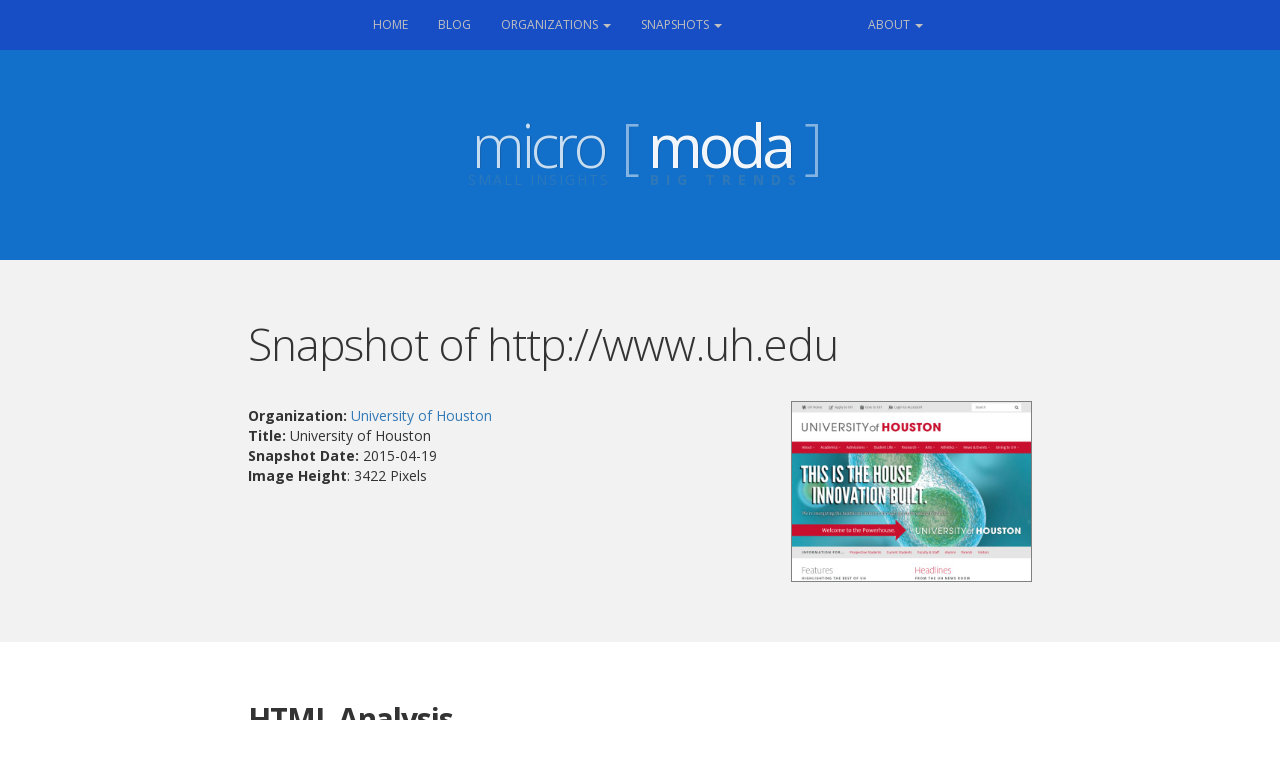

--- FILE ---
content_type: text/plain
request_url: https://www.google-analytics.com/j/collect?v=1&_v=j102&a=1493227756&t=pageview&_s=1&dl=http%3A%2F%2Fmicro.moda%2Fsnapshots%2Fedu%2Fwww.uh.edu%2F&ul=en-us%40posix&dt=Snapshot%20of%20http%3A%2F%2Fwww.uh.edu&sr=1280x720&vp=1280x720&_u=IEBAAEABAAAAACAAI~&jid=66110578&gjid=2132760651&cid=1153103059.1769137254&tid=UA-61414028-1&_gid=1811564257.1769137254&_r=1&_slc=1&z=723520960
body_size: -284
content:
2,cG-0VXGCH7KKB